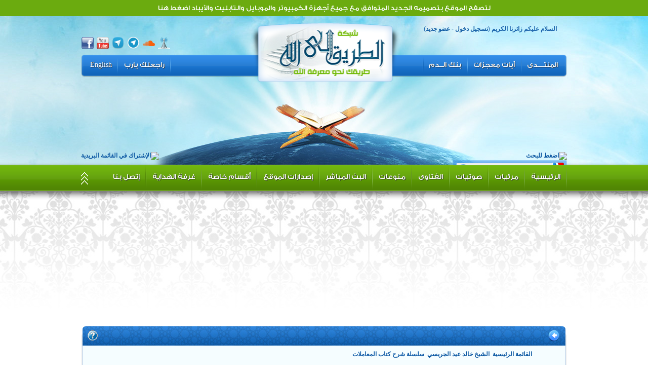

--- FILE ---
content_type: text/html; charset=UTF-8
request_url: http://old.way2allah.com/khotab-series-13938.htm
body_size: 16440
content:
<!DOCTYPE html PUBLIC "-//W3C//DTD XHTML 1.0 Transitional//EN" "https://www.w3.org/TR/xhtml1/DTD/xhtml1-transitional.dtd">	
<html xmlns="https://www.w3.org/1999/xhtml" dir="rtl">
<head>
	<meta http-equiv="Content-Type" content="text/html; charset=utf-8" />
<meta http-equiv="EXPIRES" content="0" />
<meta name="RESOURCE-TYPE" content="DOCUMENT" />
<meta name="DISTRIBUTION" content="GLOBAL" />
<meta name="AUTHOR" content="الطريق إلى الله" />
<meta name="COPYRIGHT" content="Copyright (c) by الطريق إلى الله" />
<meta name="KEYWORDS" content="Khotab , طريقك نحو معرفة الله , الطريق إلى اللهطريقك نحو معرفة الله" />
<meta name="DESCRIPTION" content="Khotab , طريقك نحو معرفة الله , الطريق إلى الله" />
<meta name="ROBOTS" content="INDEX, FOLLOW" />
<meta name="REVISIT-AFTER" content="1 DAYS" />
<meta name="RATING" content="GENERAL" />
<title>سلسلة شرح كتاب المعاملات  - الشيخ خالد عيد الجريسي</title>
<meta name="og:image" content="https://way2allah.com/images/admin/icons/default_share_img.png"/>
<link rel="image_src" href="https://way2allah.com/images/admin/icons/default_share_img.png" />
<link rel="videothumbnail" href="https://way2allah.com/images/admin/icons/default_share_img.png" />
<link rel="shortcut icon" href="css/images/favicon.ico" type="image/x-icon" />
<link rel="alternate" type="application/rss+xml" title="RSS" href="backend.php" />




<link rel="stylesheet" href="css/style.css" type="text/css" />
<link type="text/css" href="css/way.css" rel="stylesheet" />
<link type="text/css" href="css/newstyle.css" rel="stylesheet" />
<link type="text/css" href="css/slider.css" rel="stylesheet" />
<link type="text/css" href="css/validationEngine.css" rel="stylesheet" />
<link type="text/css" href="css/ui-lightness/jquery-ui-1.8.13.custom.css" rel="stylesheet" />

	


<script type="text/javascript" src="js/jquery.js"></script>
<script type="text/javascript" language="javascript" src="js/jquery.carouFredSel.js"></script>
<script type="text/javascript" language="javascript" src="js/validationEngine.js"></script>
<script type="text/javascript" language="javascript" src="js/validationEngine-ar.js"></script>
<script type="text/javascript" language="javascript" src="js/jquery-ui.js"></script>
<script type="text/javascript" language="javascript" src="js/inc.js"></script>
<script type="text/javascript" language="javascript" src="js/audio-player/audio-player.js"></script>
<script type="text/javascript" language="javascript" src="js/ajax.js"></script>
<script type="text/javascript" language="javascript" src="js/bootstrap.min.js"></script>


<script type="text/javascript">  
            AudioPlayer.setup("https://way2allah.com/js/audio-player/player.swf", {  
                width: 290,
				autostart:"yes"  
            });  
</script> 

<script type="text/javascript">
$(document).ready(function() {
	$(".various").fancybox({
		fitToView	: true,
		closeBtn: false,
		closeClick:true,
		width		: '800px',
		height		: '450px',
		scrolling : 'auto',	
	});
<!--Help tools-->
	$(".help").fancybox({
		fitToView	: true,
		closeBtn: false,
		closeClick:true,
		width		: '800px',
		height		: '450px',
		scrolling : 'auto',	
	});	
});
</script>

    
<script type="text/javascript" src="./fancybox/jquery.fancybox.pack.js"></script>
<link rel="stylesheet" type="text/css" href="./fancybox/jquery.fancybox.css" media="screen" />

<script type="text/javascript">
var _gaq = _gaq || [];
_gaq.push(['_setAccount', 'UA-30874612-1']);
_gaq.push(['_trackPageview']);
(function() {
var ga = document.createElement('script'); ga.type = 'text/javascript'; ga.async = true;

ga.src = ('https:' == document.location.protocol ? 'https://' : 'http://') + 'stats.g.doubleclick.net/dc.js';

var s = document.getElementsByTagName('script')[0]; s.parentNode.insertBefore(ga, s);
})();
</script>


<!-- Go to www.addthis.com/dashboard to customize your tools -->
<script type="text/javascript" src="//s7.addthis.com/js/300/addthis_widget.js#pubid=ra-5424f82b09b42f35" async></script> 

<!-- Google Recaptcha -->
<script src='https://www.google.com/recaptcha/api.js'></script>


<!-- Facebook Pixel Code -->
<script>
  !function(f,b,e,v,n,t,s)
  {if(f.fbq)return;n=f.fbq=function(){n.callMethod?
  n.callMethod.apply(n,arguments):n.queue.push(arguments)};
  if(!f._fbq)f._fbq=n;n.push=n;n.loaded=!0;n.version='2.0';
  n.queue=[];t=b.createElement(e);t.async=!0;
  t.src=v;s=b.getElementsByTagName(e)[0];
  s.parentNode.insertBefore(t,s)}(window, document,'script',
  'https://connect.facebook.net/en_US/fbevents.js');
  fbq('init', '183612902190089');
  fbq('track', 'PageView');
</script>
<noscript><img height="1" width="1" style="display:none"
  src="https://www.facebook.com/tr?id=183612902190089&ev=PageView&noscript=1"
/></noscript>
<!-- End Facebook Pixel Code -->


</head>
<body>
<div class="new-site-redirect">
    <a href="https://site.way2allah.com/">
        <div class="container text-center">
            لتصفح الموقع بتصميمه الجديد المتوافق مع جميع أجهزة الكمبيوتر والموبايل والتابليت والآيباد اضغط هنا
        </div>
    </a>
</div>
<!--Start div header Container -->
<div class="HeaderContainer" id="headcol2">

<!--Start div header Objects -->
<div class="HeaderObject">
<!--
<div id="ramadanbanner">
<div id="ramadan_link">
<a href="" target="_blank"></a>
</div>
</div>
-->
<div class="rsss">
<a href="https://way2allah.com/radio.htm"><img width="24" height="24" src="css/images/radio.png" border="0" alt="راديو الطريق إلى الله"/></a>
    <a href="https://soundcloud.com/way2allahcom/"><img width="24" height="24" src="css/images/soundcloud-icon.png" alt="قناة ساوند كلود" border="0" /></a>
    <a href="https://t.me/way2allahcom_bot"><img width="25" height="25" src="css/images/telegram-bot.png" alt="بوت التلجرام" border="0" /></a>
    <a href="https://t.me/way2allahcom"><img width="24" height="24" src="css/images/telegram.png" border="0" alt="قناة موقع الطريق إلى الله الرسمية على التليجرام"/></a>
    <a href="https://www.youtube.com/channel/UC2iUAy5i4kNR2Q9pckZ3pWQ"><img width="24" height="24" src="css/images/youtube-icon.png" alt="قناة اليوتيوب" border="0" /></a>
    <a href="https://www.facebook.com/Way2allahCom"><img width="24" height="24" src="css/images/facebook.png" alt="الصفحة الرسمية للفيسبوك" border="0" /></a>
</div>
<!--Start div header Container Blue Bar & Logo -->
<div class="BlueBarLogo">
<div id="header-login" style="float:right; position:absolute; top:50px; padding-right:20px;">
<b>السلام عليكم زائرنا الكريم </b>(<a href="https://forums.way2allah.com/auth/login-form">تسجيل دخول</a> - <a href="https://forums.way2allah.com/register.php">عضو جديد</a>)
</div>
<div class="CornerBlueBar RightCBB">Way2allah</div>

<div class="CenterBlueBar">

<div class="LinksBlueBar RightLBB">
<ul>
<li><a href="https://forums.way2allah.com/" target="_blank">المنتــــدى</a></li>
<li><a href="https://e3jaz.way2allah.com/" target="_blank">أيات معجزات</a></li>
<li><a href="https://bankeldm.way2allah.com/" target="_blank">بنك الــدم</a></li>
</ul>
</div>

<div class="LinksBlueBar LeftLBB">
<ul>
<li><a href="https://way2allah.com/english/" target="_blank">English</a></li>
<li><a href="https://way2allah.com/yarb" target="_blank">راجعلك يارب</a></li>

</ul>
</div>

<div class="logo"><a href="https://way2allah.com/index.php" style="height:100%; width:100%; display:block;">Way2allah</a></div>

</div>

<div class="CornerBlueBar LeftCBB"> Way2allah</div>
</div><!--End div header Container Blue Bar & Logo -->
<div class="clear"></div>
<div id="new_w2a_search_dialog" title="البحث المتقدم - الطريق الى الله" style="display:none;">
<style type="text/css">

#ramadanbanner {
    font: 115% "GE SS","Tahoma";
    text-align: center;
    color: #FFF !important;
    text-shadow: 1px 1px 1px #303030;
	background-image:url("/images/ramadan_banner.png");
	width:224px;
	height:113px;
	margin-right: 585px;
	margin-top: 76px;
	position: absolute;
}

#ramadan_link{
	width:141px;
	height:67px;
	margin-right: 42px;
	margin-top: 25px;
}

#ramadan_link a{
    color: #FFF !important;
	font-size:16px !important;
}

.ui-dialog .ui-dialog-title{float:right;}.w2a_advanced_search#w2a_search_form td{padding: 5px 10px;}.w2a_kh_titleformError{top: 295.59375px !important;left: 545.625px !important;}.w2a_kh_deptformError{left: 545.625px !important;}</style>
<script type="text/javascript">
var popup_authors_autocomplete_list = {
"1": "أبو إسحاق الحويني","2": "أبو إسلام","3": "أبو الفتوح عقل","4": "أبو بكر الجزائري","5": "أبو بكر الحنبلي","6": "أبو بكر الشاطري","7": "أبو بكر سالم باجنيد","8": "أبو حاتم سعيد القاضي","9": "أبو زيد بن محمد مكي القبي","10": "أبو مالك كمال سالم","11": "أبو يزيد المصري","12": "أبي إسحاق الدمياطي","13": "أبي داود الدمياطي","14": "أبي مصعب بن محمد بن جمعة ","15": "أحمد أبو العينين","16": "أحمد أبو بكر ","17": "أحمد أمين محرم","18": "أحمد إسماعيل","19": "أحمد ابو ضية","20": "أحمد الإمام ","21": "أحمد الجهيني","22": "أحمد الرشيد","23": "أحمد السيد","24": "أحمد السيسي","25": "أحمد الطوخى","26": "أحمد العجمي","27": "أحمد العربى","28": "أحمد العيسوي","29": "أحمد القطان ","30": "أحمد بن عبد الله الباتلي","31": "أحمد بن محمد البريدي","32": "أحمد بن محمد الحواشي","33": "أحمد بو علي ","34": "أحمد جلال","35": "أحمد حطيبه","36": "أحمد داوود","37": "أحمد رمضان","38": "أحمد سالم","39": "أحمد سالم ( ابو فهر السلفي )","40": "أحمد سمير","41": "أحمد سيف الاسلام","42": "أحمد صبرى","43": "أحمد طاهر","44": "أحمد عامر","45": "أحمد عبد الحكيم","46": "أحمد عبد الرحمن ","47": "أحمد عبد الرحمن النقيب","48": "أحمد عبد السلام ","49": "أحمد عبد العزيز","50": "أحمد عبد المنعم","51": "أحمد عيسى المعصراوي","52": "أحمد فاروق ","53": "أحمد فريد","54": "أحمد محمد حسان","55": "أحمد محمد عبد السلام","56": "أحمد منصور أل سبالك","57": "أحمد نصر","58": "أحمد هليل","59": "أحمد ياسين ","60": "أسامة أبو هاشم","61": "أسامة الرتوعي","62": "أسامة العوضي","63": "أسامة بن عبد الله خياط","64": "أسامة زيدان","65": "أسامة سليمان","66": "أسامة سمير الجمل","67": "أسامة عبد العزيز رفاعى","68": "أسامة عبد العظيم حمزة","69": "أشرف الدقاق","70": "أشرف الفيل","71": "أشرف عامر","72": "أغســـــل قلــــبك 2","73": "أغســــل قلــــــبك1","74": "أمجد سمير","75": "أمير خضر","76": "أمين الأنصاري","77": "أمين عباس ( أبو أنس )","78": "أنس بن سعيد بن مسفر","79": "أيمن الحمدان","80": "أيمن خليل","81": "أيمن سامي ","82": "أيمن سويد","83": "أيمن صفوت سالم","84": "أيمن صيدح","85": "أيمن عبد الرحيم","86": "أيمن عبد الله ","87": "إبراهيم أبو طالب","88": "إبراهيم الحماحمي","89": "إبراهيم الدويش","90": "إبراهيم الزبيدي","91": "إبراهيم السكران","92": "إبراهيم الشربيني","93": "إبراهيم الطحان","94": "إبراهيم بن عبد الله الغيث","95": "إبراهيم بن علي الزيات","96": "إبراهيم بو بشيت","97": "إبراهيم زيدان","98": "إبراهيم شاهين","99": "إبراهيم محجب","100": "إسماعيل آل دراز","101": "إسماعيل الدسوقي فرج خليفة","102": "إسماعيل حميدي","103": "إيهاب الشريف","104": "إيهاب عدلي","105": "ابراهيم خليل ابو زهرة","106": "ابو زيد بن محمد مكى","107": "احمد بن عبد الرحمن القاضي ","108": "احمد منصور","109": "الاحمدى ابو النور","110": "الاكاديمية الإسلامية المفتوحة","111": "التجميعات الخاصة","112": "السيد سالم","113": "الشحات العزازى","114": "الشحات نبيه ","115": "الغرفة الدعوية","116": "القصبي زلط","117": "المرسي شولح","118": "المنوعات","119": "امير الحداد","120": "باسل محمد مؤنس","121": "بدر المشاري","122": "بدر بن ناصر البدر","123": "بدران العياري","124": "بدير محمد بدير","125": "بكر النوتى ( رحمه الله )","126": "تامر الغزاوي ","127": "تجربة","128": "تركي الغامدي","129": "توفيق الصائغ","130": "جابر عبد الحميد ","131": "جاسم العيناتي","132": "جلال الخطيب","133": "جماز بن عبدالرحمن الجماز","134": "جمال القرش","135": "جمال المراكبي","136": "جمال صابر ","137": "جمال عبد الرحمن","138": "جمال عبد الهادى ","139": "جمال فوزى","140": "حاتم الشريف","141": "حازم شومان","142": "حازم صلاح أبو إسماعيل","143": "حامد أحمد الطاهر","144": "حامد بن أكرم البخاري","145": "حامد عبدالحميد","146": "حاي بن سالم الحاي","147": "حسام الغزالي","148": "حسام صلاح الصمتي","149": "حسام عقل","150": "حسام فوزي جبر","151": "حسن ابو الاشبال","152": "حسن ابو العزم","153": "حسن الحسينى ","154": "حسن الزبادي","155": "حسن بن سعيد السكندري ","156": "حسن بن صالح الحميد","157": "حسن بن عبد الحميد بخاري","158": "حسن بن محمد الحفظي","159": "حسن زهرة","160": "حسن طبل","161": "حسن عبد الدايم","162": "حسن محمد شباله ","163": "حسني حمدان","164": "حسين بن عبد العزيز آل الشيخ ","165": "حماده غازي ","166": "حمد بن عبد الله الحمد","167": "حمد بن عبد المحسن التويجري","168": "حمزة الخالدى","169": "حمزة الزبيدى","170": "حمود بن منديل آل وثيلة","171": "خالد الجبير ","172": "خالد الحداد","173": "خالد الحمودي","174": "خالد الخليوى","175": "خالد الراشد","176": "خالد السبيعي ","177": "خالد السعدي","178": "خالد الشايع","179": "خالد الشيخ","180": "خالد الغامدي","181": "خالد القزاز جاسم","182": "خالد المصلح ","183": "خالد الوصابي","184": "خالد بن إبراهيم الرومي","185": "خالد بن إبراهيم الصقعبي","186": "خالد بن إبراهيم النملة","187": "خالد بن سلطان الشريف","188": "خالد بن عبد الرحمن البكر","189": "خالد بن عبد الله بن علي المزيني","190": "خالد بن عثمان السبت","191": "خالد بن علي المشيقح","192": "خالد خليف ","193": "خالد سلطان السلطان","194": "خالد شجاع","195": "خالد صقر","196": "خالد عبد الصادق","197": "خالد عبد العليم","198": "خالد عبد الكافي ","199": "خالد عبد الله","200": "خالد عبد المنعم الرفاعى","201": "خالد عيد الجريسي","202": "خالد فوزى","203": "خالد منصور","204": "خيري أحمد وِربِي","205": "داود العسعوسي","206": "رائد الحزيمي","207": "رائد حليحل ","208": "راشد الزهراني","209": "راشد العليمي","210": "راشد بن نبيل الدوسري","211": "راغب السرجانى","212": "رضا أبوالفتوح","213": "رضا السيد أبو الفضل","214": "رضا العزازي","215": "زغلول النجار","216": "زكى ابو سريع","217": "زيد الشريف","218": "سامح قنديل","219": "سامى السرساوى","220": "سامى العربى","221": "سامي البوهي","222": "سامي المغلوث ","223": "سامي بن محمد الصقير","224": "سامي زمزمي","225": "سامي عامري","226": "سعد البريك","227": "سعد بن تركي الخثلان","228": "سعد بن سعيد الحجري","229": "سعد بن عبد الله الحميد","230": "سعد بن عتيق العتيق ","231": "سعد بن غليفص القحطاني","232": "سعد بن مصطفى كامل","233": "سعد بن ناصر الشثري","234": "سعد بن ناصر الغنام","235": "سعد عرفات","236": "سعود الشريم","237": "سعيد أبو العلا حمزة","238": "سعيد الزياني","239": "سعيد الشربينى","240": "سعيد الكملي","241": "سعيد بن عبد الله حماد","242": "سعيد بن علي وهف القحطاني","243": "سعيد بن مسفر القحطاني","244": "سعيد حماد ","245": "سعيد رمضان","246": "سعيد شعلان","247": "سعيد عبد العظيم","248": "سعيد عبد الكريم","249": "سعيد محمود","250": "سفر الحوالي","251": "سلامه عبدالقوي","252": "سلطان العميري","253": "سلطان بن بدير العتيبى","254": "سلطان بن عثمان البصيري","255": "سلطان عبد الله العمري","256": "سلمان العودة","257": "سليمان الجبيلان","258": "سليمان الرحيلي","259": "سليمان بن صالح الغصن","260": "سليمان بن عبد الله الماجد ","261": "سليمان بن عبدالعزيز العيوني ","262": "سليمان بن عجلان العجلان","263": "سليمان بن قاسم بن محمد العيد","264": "سليمان بن ناصر العلوان","265": "سليمان عبده","266": "سمير السكندري","267": "سمير تقي الدين","268": "سمير مصطفى","269": "سهل بن رفاع العتيبى","270": "سيد ابو زيد","271": "سيد البشبيشى","272": "سيد العربي بن كمال","273": "سيد العفاني","274": "سيد بيومي","275": "سيد رجب","276": "سيد صلاح","277": "سيد عبد الجواد","278": "سيد مصباح","279": "شادي أبو يوسف","280": "شريف الهواري ","281": "شريف طه يونس","282": "شريف على","283": "شعبان العتبانى","284": "شعبان درويش","285": "شعبان محمود عبدالله","286": "شهاب الدين ابو زهو ","287": "شهاب الدين ياسين","288": "شوقي عبد الصادق","289": "صابر دياب","290": "صالح آل طالب","291": "صالح الشواف ","292": "صالح بن حميد ","293": "صالح بن عبد الرحمن الخضيري","294": "صالح بن عبد العزيز آل الشيخ","295": "صالح بن عبد العزيز التويجري","296": "صالح بن عبدالله العصيمي","297": "صالح بن عواد المغامسى","298": "صالح بن فوزان الفوازان ","299": "صالح بن محمد الحمودي ","300": "صالح بن محمد اللحيدان ","301": "صفوت محمود سالم","302": "صلاح الصاوي ","303": "صلاح بن محمد البدير","304": "صلاح سلطان","305": "صلاح عبد المعبود","306": "صلاح عبد الموجود","307": "صلاح على الزيات","308": "صلاح هارون","309": "ضياء بدور ( أبوالحارث )","310": "طارق السعيد - رحمه الله -","311": "طارق الفارس","312": "طارق المحيلبي","313": "طارق بن عبد الرحمن الحواس","314": "طارق سعد","315": "طارق عبد الحكيم ","316": "طارق عبد الرحمن","317": "طارق علي الحبيب","318": "طارق عوض الله","319": "طلال الدوسرى","320": "طلال بن محمد أبو النور","321": "طلعت عفيفى","322": "طه الدليمي","323": "طه بن عابدين","324": "طه حسين يعقوب","325": "عائض القرنى","326": "عابد بن محمد السفياني","327": "عادل العزازي","328": "عادل الكلباني","329": "عادل المطيرات","330": "عادل شوشه","331": "عادل مقبل","332": "عارف أنور","333": "عاصم الحكيم","334": "عاطف شاهين","335": "عامر بهجت","336": "عبد الباري بن عواض الثبيتي","337": "عبد الباسط هاشم ","338": "عبد البديع ابو هاشم","339": "عبد الحكيم العجلان","340": "عبد الحليم محمود","341": "عبد الحميد الهنداوي","342": "عبد الحميد كشك","343": "عبد الحي يوسف عبد الرحيم","344": "عبد الرؤوف يوسف علاونة","345": "عبد الرازق بن عبد المحسن البدر","346": "عبد الرحمن السبهان","347": "عبد الرحمن السديس","348": "عبد الرحمن السميط","349": "عبد الرحمن الشهرى ","350": "عبد الرحمن الصاوى","351": "عبد الرحمن بن صالح الدهش","352": "عبد الرحمن بن صالح المحمود ","353": "عبد الرحمن بن عايد العايد ","354": "عبد الرحمن بن معلا اللويحق","355": "عبد الرحمن بن ناصر البراك","356": "عبد الرحمن دمشقية","357": "عبد الرحمن عبد الخالق ","358": "عبد الرحمن فوده","359": "عبد الرحمن منصور","360": "عبد الرحيم بن صامل السلمي","361": "عبد الرشيد الصوفي","362": "عبد الستير فتح الله","363": "عبد السلام بن محمد الشويعر","364": "عبد العزيز أحمد الحميدي","365": "عبد العزيز الحكمي","366": "عبد العزيز السدحان","367": "عبد العزيز السناني","368": "عبد العزيز السويدان ","369": "عبد العزيز العويد","370": "عبد العزيز القحطاني","371": "عبد العزيز بن باز - رحمه الله","372": "عبد العزيز بن حميد الجهني","373": "عبد العزيز بن داود الفايز","374": "عبد العزيز بن عبد الله آل الشيخ","375": "عبد العزيز بن عبدالله الأحمد ","376": "عبد العزيز بن فوزان الفوزان","377": "عبد العزيز بن محمد آل عبد اللطيف","378": "عبد العزيز بن مرزوق الطريفي","379": "عبد العزيز سويلم","380": "عبد العزيز عيسى","381": "عبد العظيم بدوي","382": "عبد الكريم الخضير","383": "عبد الكريم بكار","384": "عبد اللطيف بن هاجس الغامدي","385": "عبد اللطيف بن يوسف المقرن","386": "عبد الله أبو قيان","387": "عبد الله الجاموس","388": "عبد الله الزامل","389": "عبد الله السويلم","390": "عبد الله الشمري","391": "عبد الله العجيرى","392": "عبد الله المصلح","393": "عبد الله المطرود","394": "عبد الله المنيع","395": "عبد الله بدر","396": "عبد الله بركات ","397": "عبد الله بن بيه","398": "عبد الله بن جراد الغامدي","399": "عبد الله بن حمد الجلالي","400": "عبد الله بن حمد السكاكر","401": "عبد الله بن سالم البطاطي","402": "عبد الله بن صالح منكابو","403": "عبد الله بن عبد الرحمن بن محمد الشثري","404": "عبد الله بن عبد العزيز","405": "عبد الله بن عبد المحسن التركي","406": "عبد الله بن علي الركبان ","407": "عبد الله بن محمد الأمين الشنقيطي","408": "عبد الله بن محمد الطيار","409": "عبد الله بن محمد العسكر","410": "عبد الله بن محمد الغنيمان","411": "عبد الله بن محمد المطلق","412": "عبد الله بن مرزوق القرشي","413": "عبد الله بن منصورالغفيلي","414": "عبد الله بن موسى العمار","415": "عبد الله بن ناصر السلمي","416": "عبد الله بن وكيل الشيخ","417": "عبد الله درويش","418": "عبد الله راجي","419": "عبد الله شاكر","420": "عبد الله صالح العبيد","421": "عبد الله عبد الحميد","422": "عبد الله عبد الرحمن الجبرين","423": "عبد الله على بصفر","424": "عبد الله عمر الدميجى","425": "عبد الله كامل","426": "عبد المجيد الزنداني ","427": "عبد المحسن الأحمد","428": "عبد المحسن القاسم","429": "عبد المحسن المطيري ","430": "عبد المحسن بن عبد الله الزامل","431": "عبد المعبود حسن","432": "عبد المنعم إبراهيم عامر","433": "عبد المنعم الشحات","434": "عبد المنعم عبد المبدىء","435": "عبد المنعم مطاوع","436": "عبد الواحد بن رجا المغربي","437": "عبد الوهاب الداودي","438": "عبد الوهاب الطريرى","439": "عبدالخالق محمد عبدالخالق","440": "عبدالله السهلي","441": "عبدالله بن عبدالعزيز بن عقيل العقيل ","442": "عبدالله محمد عيسى مسملي","443": "عبده الأقرع","444": "عبده الهتيمى ( رحمه الله )","445": "عثمان الخميس","446": "عدنان بن عبد العزيز الخطيري","447": "عدنان عبد القادر","448": "عدنان عرعور","449": "عزيز بن فرحان العنزي ","450": "عصام بن صالح العويد","451": "عصام بن عبد العزيز العويد","452": "عصام جاد","453": "عصام يوسف","454": "علاء سعيد","455": "علاء عامر","456": "على الحلبى ","457": "على السالوس","458": "على بن سليمان ","459": "على حشيش","460": "على عبد الجيد","461": "على عبد الشكور","462": "على لقم","463": "على ملا","464": "علي آل ياسين","465": "علي الصلابي","466": "علي المالكي","467": "علي باقيس","468": "علي بن عبد الرحمن الحذيفي","469": "علي بن عبد العزيز الشبل","470": "علي بن عبد الله الصياح","471": "علي بن محمد الشبيلي","472": "علي بن محمد مقبول الأهدل","473": "علي بن موسي الزهراني","474": "علي بن نفيع العلياني","475": "علي حاتم ","476": "علي زيادة","477": "علي سعود الكليب","478": "علي سلطان","479": "علي قاسم","480": "علي قطامش","481": "علي نصر","482": "علي ونيس ","483": "عماد المهدي","484": "عماد رفعت","485": "عماد عيسى","486": "عمر بن أمين الخالدي ","487": "عمر بن سعود العيد","488": "عمر بن عبد الله المقبل","489": "عمر بن عبدالعزيز القرشي","490": "عمر بن عبدالكافي","491": "عمرو أحمد","492": "عمرو الشرقاوي","493": "عمرو شومان","494": "عمرو صالح","495": "عوض بن محمد القرني","496": "عياض السلمي","497": "عيد رجب","498": "عيسى محمد المسملى","499": "غازي الشمري","500": "غازي بن مرشد العتيبي","501": "غريب رمضان","502": "فؤاد مرداد","503": "فاضل السامرائي","504": "فالح بن محمد الصغير","505": "فتحي عماد الشبراوي","506": "فخر الدين الزبير علي","507": "فريد الأنصاري","508": "فريد بن عبد العزيز الزامل","509": "فهد الجنفاوي","510": "فهد الكندري","511": "فهد بن صالح العجلان ","512": "فوزي السعيد","513": "فيصل الجاسم","514": "فيصل الهاشمي","515": "فيصل غزاوي","516": "قشمير محمد القرنى","517": "كريم حلمي","518": "مؤمن البدوي اسماعيل","519": "ماجد البدراوى","520": "ماجد الحارثى","521": "ماجد ايوب","522": "مازن السرساوي","523": "مازن بن عبد الكريم الفريح","524": "ماهر المصري","525": "ماهر منصور","526": "متولى عبد المجيد","527": "متولى محمد","528": "متولي البراجيلي ","529": "مجاهد أبو المجد","530": "مجدي عرفات","531": "محمد أحمد بافضل","532": "محمد إسماعيل المقدم","533": "محمد ابو الحسن","534": "محمد البتانوني","535": "محمد الحسانين","536": "محمد الحسن ولد الددو الشنقيطي","537": "محمد الحمود النجدي ","538": "محمد الدسوقي أمين كحيلة","539": "محمد الربيعة","540": "محمد السبيهين","541": "محمد السحابي","542": "محمد الشربينى","543": "محمد الشيخ","544": "محمد الصاوي","545": "محمد الصياد","546": "محمد العبدة","547": "محمد العدوى","548": "محمد العريفي","549": "محمد الغليظ","550": "محمد القاضي","551": "محمد الكردى","552": "محمد الكوس","553": "محمد المختار محمد المهدي","554": "محمد المسعود","555": "محمد النشار","556": "محمد النشيلي","557": "محمد النوساني","558": "محمد بدير زينة","559": "محمد بسيوني","560": "محمد بقنه الشهراني","561": "محمد بلال","562": "محمد بن إبراهيم الحمد","563": "محمد بن إبراهيم السعيدي","564": "محمد بن احمد الفراج","565": "محمد بن احمد باجابر","566": "محمد بن احمد هزاع","567": "محمد بن حسن الدريعي ","568": "محمد بن سرار اليامي","569": "محمد بن سليمان المهنا","570": "محمد بن صالح العثيمين رحمه الله","571": "محمد بن عبد العزيز الخضيري ","572": "محمد بن عبد العزيز الشمالي","573": "محمد بن عبد الله الدويش","574": "محمد بن عبد الله الهبدان","575": "محمد بن عبد الوهاب العقيل","576": "محمد بن على الشنقيطي","577": "محمد بن على الصاهل","578": "محمد بن محمد المختار الشنقيطي","579": "محمد بن مرزا عالم","580": "محمد بن نسيلة","581": "محمد جلال","582": "محمد جودة","583": "محمد حسان","584": "محمد حسن","585": "محمد حسن عبدالغفار","586": "محمد حسين الجيزانى","587": "محمد حسين يعقوب","588": "محمد خيري","589": "محمد راتب النابلسي","590": "محمد ربيع عباس","591": "محمد رزق ساطور","592": "محمد رضا إسلام","593": "محمد رفعت ( أبو يحيى )","594": "محمد رفيق الحسيني","595": "محمد رياض","596": "محمد زكريا النشار","597": "محمد سالم الخضر","598": "محمد سرور النجار","599": "محمد سعد الشرقاوي","600": "محمد سنجاب","601": "محمد شعبان","602": "محمد صافي المستغانمي","603": "محمد صالح المنجد","604": "محمد صفوت نور الدين ","605": "محمد صقر","606": "محمد صلاح ","607": "محمد ضاوي العصيمي","608": "محمد طه الغنام","609": "محمد عبد السلام","610": "محمد عبد المعطى","611": "محمد عبد المقصود","612": "محمد عبد الملك  الزغبي","613": "محمد عبد الهادي ","614": "محمد عبد الواحد","615": "محمد عبدالعزيز نصيف","616": "محمد عبدالله الوهيبي","617": "محمد عصام القضاة","618": "محمد عطية","619": "محمد علي العجمي","620": "محمد علي يوسف","621": "محمد عمارة","622": "محمد عيد عباسي","623": "محمد فرحات","624": "محمد كريم","625": "محمد لبيب","626": "محمد متولي الشعراوي","627": "محمد محروس","628": "محمد محمد أبو موسى","629": "محمد محمود آل خضير","630": "محمد مرسي","631": "محمد مصطفى","632": "محمد مصطفى أبو بسطام ","633": "محمد منصور الشعراوي","634": "محمد منير ","635": "محمد موسى الشريف","636": "محمد ناصر الألباني","637": "محمد يسري","638": "محمود أحمد مداد","639": "محمود الحفناوي ","640": "محمود العليدي","641": "محمود المصري","642": "محمود بن محمد الكبش","643": "محمود شعبان","644": "محمود عبد الحميد ","645": "محمود عبد الرازق الرضواني","646": "محمود عبد الملك الزغبي","647": "محمود متولي ( أبوحبيبه )","648": "محمود مرعي","649": "محمود مكي","650": "محمود نصر","651": "محمود هاشم","652": "مروان شاهين","653": "مريد بن يوسف الكلاب","654": "مساعد الطيار","655": "مسرج منيع الروقي","656": "مسعد أنور","657": "مسعود بن بشير المحمدي","658": "مسلم سعيد","659": "مشارى الشثرى","660": "مشاري الخراز","661": "مشاري راشد العفاسي","662": "مشعل العتيبي","663": "مشعل بن عبد العزيز الفلاحي","664": "مصطفى إسماعيل السليماني ( أبو الحسن )","665": "مصطفى ابو سيف","666": "مصطفى البصراتي","667": "مصطفى العدوي","668": "مصطفى اللاهونى","669": "مصطفى دياب","670": "مصطفى سلامة","671": "مصطفى محمد مصطفى","672": "مصطفى مراد ","673": "مصعب صلاح","674": "معاذ صفوت سالم","675": "معاذ عليان","676": "معاوية هيكل","677": "مفرح بن حسن الجابرى","678": "مفيد فتحي","679": "مقدام الحضرى ( رحمه الله )","680": "ممدوح جابر","681": "ممدوح علي الحربي","682": "منصور السالمي","683": "منصور بن عبد الرحمن الغامدي","684": "منقذ السقار","685": "موسى الزهراني","686": "موفق بن كدسه الغامدي","687": "نادر بكار","688": "ناصر الحربي","689": "ناصر الغيطاني","690": "ناصر القطامي","691": "ناصر بن حمدان الجهني","692": "ناصر بن عبدالكريم العقل ","693": "ناصر بن محمد الأحمد ","694": "ناصر بن محمد الماجد","695": "ناصر بن مسفر الزهراني ","696": "ناصر بن يحيى الحنيني","697": "ناصر سليمان العمر","698": "ناظم بن محمد المسباح","699": "نبيل العوضي","700": "نبيل صلاح","701": "نبيل قيراط ","702": "نشأت أحمد","703": "نصر فريد واصل","704": "نواف الحارثى","705": "نواف السالم","706": "هاني الحاج","707": "هاني بن عبد الله الجبير","708": "هاني حلمي عبد الحميد","709": "هتلان الهتلان","710": "هشام البيلي","711": "هشام التابعي","712": "وجدان العلى","713": "وجدي غنيم","714": "وحيد عبدالسلام بالي","715": "وسام عبد الله","716": "وسيم يوسف","717": "وضاح بن هادي سلطان","718": "وليد العلى","719": "وليد بن عثمان الرشودي","720": "ياسر  نصر","721": "ياسر الدوسري","722": "ياسر برهامي","723": "ياسر بن سلمان الشاهد","724": "ياسر عبد التواب ","725": "يحيى الزواوى","726": "يحيى اليحيى","727": "يحيى رجب","728": "يحيي بن زكريا بخاري","729": "يسري هاني","730": "يوسف استس","731": "يوسف بن عبد الله الشبيلي","732": "يوسف بن عبد الله بن أحمد الأحمد","733": "يوسف بن محمد الغفيص","734": "يوسف بن محمد المهوس","735": ""}
var popup_channels_autocomplete_list = {
"1": "cbc","2": "أزهري","3": "أعمال","4": "أمجاد","5": "أهل القرآن ","6": "أوطان","7": "أيات","8": "إقرأ","9": "ابن عثيمين","10": "ابو ظبي الاولى ","11": "الأمة","12": "الاحواز","13": "الاسرة","14": "الاولى المصرية","15": "البحرين","16": "الجزيرة مباشر مصر ","17": "الحافظ","18": "الحكمة","19": "الحياة 2","20": "الخليجية","21": "الراية","22": "الرحمة","23": "الرسالة","24": "السعودية الاولى","25": "السلام ","26": "السلام عليك","27": "الشارقة","28": "الشباب","29": "الصحة والجمال","30": "الظفرة","31": "العفاسي 1","32": "الفجر","33": "القصيم","34": "الكويت","35": "المجد الاطفال ","36": "المجد الطبيعية","37": "المجد العامة","38": "المجد العلمية","39": "المجد الوثائقية","40": "المحبة","41": "المحور","42": "المعالي","43": "الناس","44": "الندى","45": "النهار","46": "الوطن","47": "بداية","48": "بسمة","49": "تغاريد","50": "حياتنا","51": "خير","52": "دبي","53": "درة ","54": "دريم 2","55": "دليل","56": "روائع ","57": "زاد","58": "سمسم","59": "شامنا","60": "صفا","61": "طيور الجنة ","62": "فور شباب","63": "قطر","64": "قناة القدس","65": "قناة الواقع","66": "مكة","67": "مودة","68": "نور الحكمة","69": "نور دبي","70": "وصال","71": ""}
</script>
<form name="w2a_search_form" id="w2a_search_form" method="post" onsubmit="return check_availability(this)" action="https://way2allah.com/search.htm" class="w2a_advanced_search " >
  <table width="100%" cellpadding="20" cellspacing="20">
    <tr>
      <td><label for="w2a_kh_title">اسم السلسلة أو المادة : </label></td>
      <td><input type="text" name="kh_title" onblur="valid_title(this)" value="" id="w2a_kh_title" class="" placeholder="مطلوب ولا يقل عن 4 أحرف" tabindex="2" /><span id="w2a_kh_title_msg" class="way_msg"></span></td>
    </tr>
    <tr>
      <td><label for="w2a_kh_dept">القسم : </label></td>
      <td><select name="kh_dept" id="w2a_kh_dept" class="" onblur="valid_dept(this)">
          <option value="">إختر</option>
          <option value="video" >المرئيات</option><option value="audio" >الصوتيات</option><option value="anasheed" >الأناشيد</option><option value="sections" >المقاطع المؤثرة</option><option value="cartoon" >الكارتون</option><option value="documentary" >الوثائقيات</option><option value="video_sections" >مقاطع المرئية</option><option value="gallery" >التصميمات الدعوبة</option><option value="cds" >الإسطوانات الدعوية</option><option value="dumped_files" >المواد المفرغة</option><option value="fatawa" >الفتاوى المرئية</option>        </select>
        <span id="w2a_kh_dept_msg" class="way_msg"></span></td>
    </tr>
    <tr>
      <td><label for="w2a_kh_author_name">اسم المحاضر / الشيخ : </label></td>
      <td><input type="text" name="kh_author_name" id="w2a_kh_author_name" />
        <!--<select name="kh_author_name" id="kh_author_name" ><option value="0">إختر</option>$all_authors</select>--></td>
    </tr>
    <tr>
      <td><label for="w2a_kh_channel">القناة او المكان : </label></td>
      <td><input type="text" name="kh_channel" id="w2a_kh_channel" />
        <!--<select name="kh_channel" id="kh_channel"><option value="0">إختر</option>$all_channels</select>--></td>
    </tr>
    <tr>
      <td>تاريخ الإضافة : </td>
      <td><label for="w2a_kh_from">من</label>
        <input type="text" name="kh_from" value="" class="datepikerinput mini-input" id="w2a_kh_from" />
        &nbsp;&nbsp;&nbsp;
        <label for="w2a_kh_to">إلى</label>
        <input type="text" name="kh_to"  value=""  class="datepikerinput mini-input" id="w2a_kh_to" /></td>
    </tr>
    <tr>
      <td></td>
      <td><input type="submit" name="kh_search" id="w2a_kh_search" value="بــحــث" style="width:80px; height:30px;"/>
        <noscript>
        عفوا .. لا يمكنك البحث قبل تفعيل الجافا سكريبت و الكوكيز فى المتصفح
        </noscript></td>
    </tr>
  </table>
</form>
	<link href="../../js/w2a/styles.css"rel="stylesheet" />
    <script type="text/javascript" src="../../js/w2a/jquery.mockjax.js"></script>
    <script type="text/javascript" src="../../js/w2a/jquery.autocomplete.js"></script>
    <script type="text/javascript" src="../../js/w2a/demo.js"></script>
</div>
<div id="search" class="search colsear">
<a id="w2a_new_search"><img src="images/search.png" alt="اضغط للبحث" border="0" height="25" width="130" /></a>
<div class="fsrch">
<form action="https://www.google.com/cse">

<div class="dbs">
<input type="submit" name="sa" value=" " class="btnsearch" />
</div>

<div class="consrch">
<input type="text" name="q" class="txtsrch" />
</div>

    <input type="hidden" name="cx" value="006971377730599200646:sizb_fuob1i" />
    <input type="hidden" name="ie" value="utf-8" />
</form>

<script type="text/javascript" src="https://www.google.com/jsapi"></script>

<script type="text/javascript" src="https://www.google.com/coop/cse/t13n?form=cse-search-box&amp;t13n_langs=ar"></script>

<script type="text/javascript" src="https://www.google.com/coop/cse/brand?form=cse-search-box&amp;lang=ar"></script>


</div>
</div>





<!--<div class="nomaty">
<div class="tnomaty"></div>
<div class="cnomaty">
<ul id="ticker2vvss2">
    </ul>
</div>
</div>-->

<div id="newsle_" class="newsle colsear">
<a href="https://newsletter.way2allah.com/?p=subscribe&amp;id=1" id="imgnews"><img src="images/mail.png" border="0" height="25" width="130" alt="الإشتراك في القائمة البريدية"/></a>

<!--<div class="fmail">
<form action='https://www.google.com/custom' method='get' rel="nofollow">
<div style="float:left; width:170px; direction:ltr; margin-left:16px;">
<input type="text" name="q" class="txtsrch" />
</div>
<div class="dbm">
<input type="submit" name="sa" value=" " class="btnsearch" />
</div>
</form>
</div>-->
</div>


</div><!--End div header Objects -->
</div><!--End div header Container -->

<!--Start div Green menu  -->
<div class="GreenMenu new_w2a_menu">
<div class="Menu">
<div id="headcol" class="acol"></div>
<ul class="GreenLink">
<li class="level1"><a href="index.php" class="alevel1">الرئيسية</a></li>

<li id="link1" class="level1">
<div id="links1" class="Sub_Green_Menu"><ul>
<li><a href="categories.htm">حسب التصنيف الموضوعي</a></li>
<li><a href="khotab-video.htm">حسب أسماء الشيوخ</a></li>
<li><a href="channels.htm">حسب القنوات</a></li>
<li><a href="khotab-video-today.htm">حسب تاريخ الإضافة</a></li>

</ul></div>
<a class="alevel1" id="alink1">مرئيات</a>
</li>

<li id="link2" class="level1">
<div id="links2" class="Sub_Green_Menu"><ul>
<li><a href="khotab-audio.htm">دروس ومحاضرات</a></li>
<li><a href="recite.htm">تلاوات قرآنية</a></li>
</ul></div>
<a class="alevel1" id="alink2">صوتيات</a>
</li>

<li class="level1">
<div class="Sub_Green_Menu"><ul>
<li><a href="fatawa.htm">حسب التصنيف الموضوعي</a></li>
<li><a href="fatawa-by-authers.htm">حسب أسماء الشيوخ</a></li>
<li><a href="fatawa-channels.htm">حسب القنوات المرئية</a></li>
<li><a href="fatwa-today.htm">حسب تاريخ الإضافة</a></li>
</ul></div>
<a href="fatawa-by-authers.htm" class="alevel1">الفتاوى</a>
</li>

<li id="link3" class="level1">
<div id="links3" class="Sub_Green_Menu"><ul>
<li><a href="var-group-98.htm">أناشيد اسلامية</a></li>
<li><a href="var-group-16.htm">مقاطع مؤثرة</a></li>
<li><a href="var-group-57.htm">كرتون أطفال</a></li>
<li><a href="var-group-12.htm">أفلام وثائقية</a></li>
<li><a href="mobiles.htm">الجوال الإسلامي</a></li>
</ul></div>
<a class="alevel1" id="alink3">منوعات</a>
</li>

<li id="link4" class="level1">
<div id="links4" class="Sub_Green_Menu"><ul>
<li><a href="live-stream.htm">بث الفضائيات</a></li>
<li><a href="radio.htm">راديو الطريق إلى الله</a></li>
</ul></div>
<a class="alevel1" id="alink4">البث المباشر</a>
</li>

<li id="link5" class="level1">
<div id="links5" class="Sub_Green_Menu"><ul>
<li><a href="var-group-158.htm">مقاطع مرئية</a></li>
<li><a href="cds-main.htm">إسطوانات دعوية</a></li>
<li><a href="newgallery.htm">تصميمات دعوية</a></li>
<li><a href="authors-dump-files.htm">المواد المفرغة</a></li>
</ul></div>
<a class="alevel1" id="alink5">إصدارات الموقع</a>
</li>

<li id="link6" class="level1">
<div id="links6" class="Sub_Green_Menu">
<ul>
<li><a href="https://way2allah.com/eye/">حملة عينك أمانة</a></li>
<li><a href="modules.php?name=noor">طريقة نور البيان</a></li>
<li><a href="khotab-series-638.htm">على فين ياشباب</a></li>
<li><a href="khotab-series-867.htm">أنا لازم اتغير</a></li>
<li><a href="khotab-group-6.htm">الطريق الى الله</a></li>
<li><a href="khotab-series-510.htm">ابدأ من جديد</a></li>
<li><a href="khotab-series-893.htm">لكِ .. يا أختاه</a></li>
<li><a href="khotab-series-568.htm">الشباب والزواج</a></li>
<li><a href="khotab-series-105.htm">الطريق الى القرآن</a></li>
<!--<li><a href="modules.php?name=heartcharge">إشحن قلبك</a></li>
<li><a href="modules.php?name=tadbor">التدبر في خلق الله</a></li>-->
<li><a href="khotab-video-95.htm">الأكاديمية الإسلامية</a></li>
<li><a href="category-397.htm">الأكاديمية الإسلامية 1433-2012</a></li>
<!--<li><a href="modules.php?name=SelfTest">محاسبة النفس</a></li>-->
<li><a href="modules.php?name=alQuran">خدمات قرآنية</a></li>
</ul></div>
<a class="alevel1" id="alink6">أقسام خاصة</a>
</li>

<li class="level1"><a href="https://way2allah.com/chat_room.htm" class="alevel1">غرفة الهداية</a></li>


<li id="link7" class="level1">
<div id="links7" class="Sub_Green_Menu"><ul>
<li><a href="https://way2allah.com/landing_page.htm">من نحن</a></li>
<li><a href="feedback.htm">راسلنا</a></li>
<li><a href="share.htm">إنشر الموقع</a></li>
</ul></div>
<a class="alevel1" id="alink7">إتصل بنا</a>
</li>

</ul>

</div>
</div>
<!--End div Green menu  -->


<!--Start div Content Container  -->
<div class="ContentContainer_bg">
<div class="ContentContainer_bg_footer">
<div class="ContentContainer">





<iframe width="423" height="238" src="https://www.youtube.com/embed/ezcR7kL-1SY?rel=0&amp;showinfo=0" frameborder="0" allow="autoplay; encrypted-media" allowfullscreen></iframe>
<br>
<br>

<div>
  <div class="HeaderBlockR">
    <div class="HeaderBlockL">
      <div class="HeaderBlockC">
        <h1></h1>
        <a class="help" href="help-18.htm" data-fancybox-type="iframe">شرح</a>
      </div>
    </div>
  </div>
  <div class="MiddleBlockR">
    <div class="MiddleBlockL">
      <div class="MiddleBlockC">
        <table border="0" width="100%">
          <tr>
            <td rowspan="2" width="5%" valign="top" ><img src="images/7.png" alt=""/></td>
            <td width="95%">
            <img src="images/arrowbullet.png" alt=""/>&nbsp;<a href="khotab-video.htm" >القائمة الرئيسية</a>&nbsp;<img src="images/arrowbullet.png" alt=""/>&nbsp;<a href="khotab-video-699.htm">الشيخ خالد عيد الجريسي</a>&nbsp;<img src="images/arrowbullet.png" alt="" />&nbsp;<b>سلسلة شرح كتاب المعاملات </b>
            </td>
          </tr>
          <tr>
            <td> 
               </td>
          </tr>
        </table>
      </div>
    </div>
  </div>
  <div class="BFooterBlockR">
    <div class="BFooterBlockL">
      <div class="BFooterBlockC"> </div>
    </div>
  </div>
</div>
<!--End block 825px  -->
<div class="module_main"><div style="width:100%">
<div class="HeaderBlockR">
<div class="HeaderBlockL">
<div class="HeaderBlockC"><h1>تحميل سلسلة : شرح كتاب المعاملات </h1>
<a class="help" href="help-24.htm" data-fancybox-type="iframe">شرح</a> 
</div></div></div>
<div class="MiddleBlockR">
<div class="MiddleBlockL">
<div class="MiddleBlockC">
<div class="block">
	<a href="https://way2allah.com/khotab-series-13938.grx">
		<img border="0" src="images/admin/icons/series_download2.png" alt=""/>
		<br/>رابط تحميل السلسلة
	</a>
</div>

<div class="separation">
</div>

<div class="block">
	<a href="http://download.getright.com/getright-download.exe">
		<img border="0" src="images/admin/icons/getright.png" alt="" />
		<br/>رابط تحميل برنامج التحميل
	</a>
</div>

<div class="separation">
</div>
<div align="center" style="font-weight:bold; color:#900; font-size:16px; font-family:tradional arabic">
قبل تحميل السلسلة يجب أن يكون برنامج (getright) مثبت على جهازك وسوف يقوم بتحميل السلسلة مباشرة بمجرد الضغط على تحميل السلسلة. لتحميل البرنامج إضغط على رابط تحميل البرنامج
</div></div></div></div>
<div class="BFooterBlockR">
<div class="BFooterBlockL">
<div class="BFooterBlockC"> 
</div></div></div>
</div>
<!--بداية المواد-->
<div>
<div class="HeaderBlockR">
<div class="HeaderBlockL">
<div class="HeaderBlockC"><h1>قائمة المواد</h1></div></div></div>
<div class="MiddleBlockR">
<div class="MiddleBlockL">
<div class="MiddleBlockC">
<table class="w2atable" cellspacing="0">
			<thead>
				<tr>
					<th scope="col">م</th>
					<th scope="col">عنوان المادة</th>
					<th scope="col"></th>	                                        
					<th scope="col"></th>	                    
					<th scope="col">الزيارات</th>
				</tr>
			</thead>
            <tfoot>
				<tr>
					<th scope="row">الكل</th>
					<td colspan="4">1 مادة</td>
				</tr>
			</tfoot>
            <tbody><tr class="odd" id="khRow_244372">
<td>1</td>
<td width="100%">
<a href="khotab-item-244372.htm">شرح كتاب المعاملات من كتاب عمدة الفقه لابن قدامة المجلس الثاني	</a>
</td>
<td></td>
<td></td>
<td>284</td>
</tr></tbody>
</table>
</div></div></div>
<div class="BFooterBlockR">
<div class="BFooterBlockL">
<div class="BFooterBlockC"> 
</div></div></div>
</div>
<!--نهاية المواد-->
<br class="clearfloat"/></div><div class="module_left"><div >
<div class="HeaderBlockR">
<div class="HeaderBlockL">
<div class="HeaderBlockC"><h1>جديد السلسلة</h1>
<a class="help" href="help-25.htm" data-fancybox-type="iframe">شرح</a> 
</div></div></div>
<div class="MiddleBlockR">
<div class="MiddleBlockL">
<div class="MiddleBlockC">
<a href="khotab-series-13938.rss">
<img border="0"  src="images/rss.jpg" width="191" height="58" alt="إضغط للإشتراك"/>
</a>
</div></div></div>
<div class="SFooterBlockR">
<div class="SFooterBlockL">
<div class="SFooterBlockC">
</div></div></div>
</div>


<br class="clearfloat"/><div>
<div class="HeaderBlockR">
<div class="HeaderBlockL">
<div class="HeaderBlockC"><h1>صوتيات الداعية</h1>
        <a class="help" href="help-23.htm" data-fancybox-type="iframe">شرح</a> 
</div></div></div>
<div class="MiddleBlockR">
<div class="MiddleBlockL">
<div class="MiddleBlockC">
<a href="khotab-audio-699.htm">
<img border="0"  src="images/audio.gif" width="192" height="71" alt=""/>
</a>
</div></div></div>
<div class="SFooterBlockR">
<div class="SFooterBlockL">
<div class="SFooterBlockC"> 
</div></div></div>
</div>
<br class="clearfloat"/>

<div style="overflow:visible;">
<div class="HeaderBlockR">
<div class="HeaderBlockL">
<div class="HeaderBlockC"><h1>الأكثر تصفحاً</h1></div></div></div>
<div class="MiddleBlockR" style="overflow:visible;">
<div class="MiddleBlockL" style="overflow:visible;">
<div class="MiddleBlockC" style="overflow:visible;">
<ul class="way2_latestsid_ul">
<li>
			<a href="khotab-item-221967.htm" title="شرح&nbsp;كتاب&nbsp;أخصر&nbsp;المختصرات&nbsp;المجلس&nbsp;64&nbsp;-&nbsp;كتاب&nbsp;الوصايا"  class="way2_latestsid_cont">
			<img src="https://way2allah.com/media/khotab_frames/221/221967.jpg" alt="شرح&nbsp;كتاب&nbsp;أخصر&nbsp;المختصرات&nbsp;المجلس&nbsp;64&nbsp;-&nbsp;كتاب&nbsp;الوصايا" />
			</a>
			
			<div class="way2_latestsid_text">						
				<h4><a href="khotab-item-221967.htm" title="شرح&nbsp;كتاب&nbsp;أخصر&nbsp;المختصرات&nbsp;المجلس&nbsp;64&nbsp;-&nbsp;كتاب&nbsp;الوصايا"  class="way2_latestsid_cont">شرح&nbsp;كتاب&nbsp;أخصر&nbsp;المختصرات&nbsp;المجلس&nbsp;64&nbsp;-&nbsp;كتاب&nbsp;الوصايا</a></h4>
				<span>عدد الزيارات : 1,244 </span>			
			</div>
			
			</li><li>
			<a href="khotab-item-141215.htm" title="المحاضرة&nbsp;السابعه&nbsp;والعشرون&nbsp;-&nbsp;مواقيت&nbsp;الصلاه&nbsp;&nbsp;(&nbsp;2/4/2018&nbsp;)&nbsp;الفقه"  class="way2_latestsid_cont">
			<img src="https://way2allah.com/media/khotab_frames/141/141215.jpg" alt="المحاضرة&nbsp;السابعه&nbsp;والعشرون&nbsp;-&nbsp;مواقيت&nbsp;الصلاه&nbsp;&nbsp;(&nbsp;2/4/2018&nbsp;)&nbsp;الفقه" />
			</a>
			
			<div class="way2_latestsid_text">						
				<h4><a href="khotab-item-141215.htm" title="المحاضرة&nbsp;السابعه&nbsp;والعشرون&nbsp;-&nbsp;مواقيت&nbsp;الصلاه&nbsp;&nbsp;(&nbsp;2/4/2018&nbsp;)&nbsp;الفقه"  class="way2_latestsid_cont">المحاضرة&nbsp;السابعه&nbsp;والعشرون&nbsp;-&nbsp;مواقيت&nbsp;الصلاه&nbsp;&nbsp;(&nbsp;2/4/2018&nbsp;)&nbsp;الفقه</a></h4>
				<span>عدد الزيارات : 1,170 </span>			
			</div>
			
			</li><li>
			<a href="khotab-item-142236.htm" title="المحاضرة&nbsp;الثلاثون&nbsp;-&nbsp;واجبات&nbsp;الصلاه&nbsp;&nbsp;(&nbsp;13/4/2018&nbsp;)&nbsp;الفقه"  class="way2_latestsid_cont">
			<img src="https://way2allah.com/media/khotab_frames/142/142236.jpg" alt="المحاضرة&nbsp;الثلاثون&nbsp;-&nbsp;واجبات&nbsp;الصلاه&nbsp;&nbsp;(&nbsp;13/4/2018&nbsp;)&nbsp;الفقه" />
			</a>
			
			<div class="way2_latestsid_text">						
				<h4><a href="khotab-item-142236.htm" title="المحاضرة&nbsp;الثلاثون&nbsp;-&nbsp;واجبات&nbsp;الصلاه&nbsp;&nbsp;(&nbsp;13/4/2018&nbsp;)&nbsp;الفقه"  class="way2_latestsid_cont">المحاضرة&nbsp;الثلاثون&nbsp;-&nbsp;واجبات&nbsp;الصلاه&nbsp;&nbsp;(&nbsp;13/4/2018&nbsp;)&nbsp;الفقه</a></h4>
				<span>عدد الزيارات : 1,125 </span>			
			</div>
			
			</li><li>
			<a href="khotab-item-142237.htm" title="المحاضرة&nbsp;الثامنة&nbsp;و&nbsp;العشرون&nbsp;-&nbsp;اركان&nbsp;الصلاه&nbsp;&nbsp;(&nbsp;9/4/2018&nbsp;)&nbsp;الفقه"  class="way2_latestsid_cont">
			<img src="https://way2allah.com/media/khotab_frames/142/142237.jpg" alt="المحاضرة&nbsp;الثامنة&nbsp;و&nbsp;العشرون&nbsp;-&nbsp;اركان&nbsp;الصلاه&nbsp;&nbsp;(&nbsp;9/4/2018&nbsp;)&nbsp;الفقه" />
			</a>
			
			<div class="way2_latestsid_text">						
				<h4><a href="khotab-item-142237.htm" title="المحاضرة&nbsp;الثامنة&nbsp;و&nbsp;العشرون&nbsp;-&nbsp;اركان&nbsp;الصلاه&nbsp;&nbsp;(&nbsp;9/4/2018&nbsp;)&nbsp;الفقه"  class="way2_latestsid_cont">المحاضرة&nbsp;الثامنة&nbsp;و&nbsp;العشرون&nbsp;-&nbsp;اركان&nbsp;الصلاه&nbsp;&nbsp;(&nbsp;9/4/2018&nbsp;)&nbsp;الفقه</a></h4>
				<span>عدد الزيارات : 1,085 </span>			
			</div>
			
			</li><li>
			<a href="khotab-item-139753.htm" title="المحاضرة&nbsp;الحاديه&nbsp;عشر&nbsp;_&nbsp;الدوريه&nbsp;الثانيه&nbsp;-&nbsp;المسح&nbsp;على&nbsp;الخفين&nbsp;(&nbsp;27/2/2018&nbsp;)&nbsp;الفقه"  class="way2_latestsid_cont">
			<img src="https://way2allah.com/media/khotab_frames/139/139753.jpg" alt="المحاضرة&nbsp;الحاديه&nbsp;عشر&nbsp;_&nbsp;الدوريه&nbsp;الثانيه&nbsp;-&nbsp;المسح&nbsp;على&nbsp;الخفين&nbsp;(&nbsp;27/2/2018&nbsp;)&nbsp;الفقه" />
			</a>
			
			<div class="way2_latestsid_text">						
				<h4><a href="khotab-item-139753.htm" title="المحاضرة&nbsp;الحاديه&nbsp;عشر&nbsp;_&nbsp;الدوريه&nbsp;الثانيه&nbsp;-&nbsp;المسح&nbsp;على&nbsp;الخفين&nbsp;(&nbsp;27/2/2018&nbsp;)&nbsp;الفقه"  class="way2_latestsid_cont">المحاضرة&nbsp;الحاديه&nbsp;عشر&nbsp;_&nbsp;الدوريه&nbsp;الثانيه&nbsp;-&nbsp;المسح&nbsp;على&nbsp;الخفين&nbsp;(&nbsp;27/2/2018&nbsp;)&nbsp;الفقه</a></h4>
				<span>عدد الزيارات : 1,079 </span>			
			</div>
			
			</li><li>
			<a href="khotab-item-142976.htm" title="المحاضرة&nbsp;الثالثة&nbsp;والثلاثون&nbsp;&nbsp;-&nbsp;الخشوع&nbsp;فى&nbsp;الصلاه&nbsp;&nbsp;(&nbsp;19/4/2018&nbsp;)&nbsp;الفقه"  class="way2_latestsid_cont">
			<img src="https://way2allah.com/media/khotab_frames/142/142976.jpg" alt="المحاضرة&nbsp;الثالثة&nbsp;والثلاثون&nbsp;&nbsp;-&nbsp;الخشوع&nbsp;فى&nbsp;الصلاه&nbsp;&nbsp;(&nbsp;19/4/2018&nbsp;)&nbsp;الفقه" />
			</a>
			
			<div class="way2_latestsid_text">						
				<h4><a href="khotab-item-142976.htm" title="المحاضرة&nbsp;الثالثة&nbsp;والثلاثون&nbsp;&nbsp;-&nbsp;الخشوع&nbsp;فى&nbsp;الصلاه&nbsp;&nbsp;(&nbsp;19/4/2018&nbsp;)&nbsp;الفقه"  class="way2_latestsid_cont">المحاضرة&nbsp;الثالثة&nbsp;والثلاثون&nbsp;&nbsp;-&nbsp;الخشوع&nbsp;فى&nbsp;الصلاه&nbsp;&nbsp;(&nbsp;19/4/2018&nbsp;)&nbsp;الفقه</a></h4>
				<span>عدد الزيارات : 1,060 </span>			
			</div>
			
			</li>
</ul>
</div></div></div>
<div class="SFooterBlockR">
<div class="SFooterBlockL">
<div class="SFooterBlockC">
</div></div></div>
</div>
<br class="clearfloat"/><div style="overflow:visible;">
<div class="HeaderBlockR">
<div class="HeaderBlockL">
<div class="HeaderBlockC"><h1>جديد المواد</h1></div></div></div>
<div class="MiddleBlockR" style="overflow:visible;">
<div class="MiddleBlockL" style="overflow:visible;">
<div class="MiddleBlockC" style="overflow:visible;">
<ul class="way2_latestsid_ul">
<li>
			<a href="khotab-item-286743.htm" title="شرح&nbsp;كتاب&nbsp;زاد&nbsp;المستقنع&nbsp;للحجاوي&nbsp;المجلس&nbsp;100"  class="way2_latestsid_cont">
			<img src="https://way2allah.com/media/khotab_frames/286/286743.jpg" alt="شرح&nbsp;كتاب&nbsp;زاد&nbsp;المستقنع&nbsp;للحجاوي&nbsp;المجلس&nbsp;100" />
			</a>
			
			<div class="way2_latestsid_text">						
				<h4><a href="khotab-item-286743.htm" title="شرح&nbsp;كتاب&nbsp;زاد&nbsp;المستقنع&nbsp;للحجاوي&nbsp;المجلس&nbsp;100"  class="way2_latestsid_cont">شرح&nbsp;كتاب&nbsp;زاد&nbsp;المستقنع&nbsp;للحجاوي&nbsp;المجلس&nbsp;100</a></h4>
				<span>الجمعة 26 ديسمبر 2025 مـ  </span>			
			</div>
			
			</li><li>
			<a href="khotab-item-286742.htm" title="شرح&nbsp;كتاب&nbsp;زاد&nbsp;المستقنع&nbsp;للحجاوي&nbsp;المجلس&nbsp;99"  class="way2_latestsid_cont">
			<img src="https://way2allah.com/media/khotab_frames/286/286742.jpg" alt="شرح&nbsp;كتاب&nbsp;زاد&nbsp;المستقنع&nbsp;للحجاوي&nbsp;المجلس&nbsp;99" />
			</a>
			
			<div class="way2_latestsid_text">						
				<h4><a href="khotab-item-286742.htm" title="شرح&nbsp;كتاب&nbsp;زاد&nbsp;المستقنع&nbsp;للحجاوي&nbsp;المجلس&nbsp;99"  class="way2_latestsid_cont">شرح&nbsp;كتاب&nbsp;زاد&nbsp;المستقنع&nbsp;للحجاوي&nbsp;المجلس&nbsp;99</a></h4>
				<span>الجمعة 26 ديسمبر 2025 مـ  </span>			
			</div>
			
			</li><li>
			<a href="khotab-item-286741.htm" title="شرح&nbsp;كتاب&nbsp;زاد&nbsp;المستقنع&nbsp;للحجاوي&nbsp;المجلس&nbsp;98&nbsp;"  class="way2_latestsid_cont">
			<img src="https://way2allah.com/media/khotab_frames/286/286741.jpg" alt="شرح&nbsp;كتاب&nbsp;زاد&nbsp;المستقنع&nbsp;للحجاوي&nbsp;المجلس&nbsp;98&nbsp;" />
			</a>
			
			<div class="way2_latestsid_text">						
				<h4><a href="khotab-item-286741.htm" title="شرح&nbsp;كتاب&nbsp;زاد&nbsp;المستقنع&nbsp;للحجاوي&nbsp;المجلس&nbsp;98&nbsp;"  class="way2_latestsid_cont">شرح&nbsp;كتاب&nbsp;زاد&nbsp;المستقنع&nbsp;للحجاوي&nbsp;المجلس&nbsp;98&nbsp;</a></h4>
				<span>الجمعة 26 ديسمبر 2025 مـ  </span>			
			</div>
			
			</li><li>
			<a href="khotab-item-286740.htm" title="شرح&nbsp;كتاب&nbsp;زاد&nbsp;المستقنع&nbsp;للحجاوي&nbsp;المجلس&nbsp;97&nbsp;"  class="way2_latestsid_cont">
			<img src="https://way2allah.com/media/khotab_frames/286/286740.jpg" alt="شرح&nbsp;كتاب&nbsp;زاد&nbsp;المستقنع&nbsp;للحجاوي&nbsp;المجلس&nbsp;97&nbsp;" />
			</a>
			
			<div class="way2_latestsid_text">						
				<h4><a href="khotab-item-286740.htm" title="شرح&nbsp;كتاب&nbsp;زاد&nbsp;المستقنع&nbsp;للحجاوي&nbsp;المجلس&nbsp;97&nbsp;"  class="way2_latestsid_cont">شرح&nbsp;كتاب&nbsp;زاد&nbsp;المستقنع&nbsp;للحجاوي&nbsp;المجلس&nbsp;97&nbsp;</a></h4>
				<span>الجمعة 26 ديسمبر 2025 مـ  </span>			
			</div>
			
			</li><li>
			<a href="khotab-item-286739.htm" title="شرح&nbsp;كتاب&nbsp;زاد&nbsp;المستقنع&nbsp;للحجاوي&nbsp;المجلس&nbsp;96"  class="way2_latestsid_cont">
			<img src="https://way2allah.com/media/khotab_frames/286/286739.jpg" alt="شرح&nbsp;كتاب&nbsp;زاد&nbsp;المستقنع&nbsp;للحجاوي&nbsp;المجلس&nbsp;96" />
			</a>
			
			<div class="way2_latestsid_text">						
				<h4><a href="khotab-item-286739.htm" title="شرح&nbsp;كتاب&nbsp;زاد&nbsp;المستقنع&nbsp;للحجاوي&nbsp;المجلس&nbsp;96"  class="way2_latestsid_cont">شرح&nbsp;كتاب&nbsp;زاد&nbsp;المستقنع&nbsp;للحجاوي&nbsp;المجلس&nbsp;96</a></h4>
				<span>الجمعة 26 ديسمبر 2025 مـ  </span>			
			</div>
			
			</li><li>
			<a href="khotab-item-286738.htm" title="شرح&nbsp;كتاب&nbsp;زاد&nbsp;المستقنع&nbsp;للحجاوي&nbsp;المجلس&nbsp;95"  class="way2_latestsid_cont">
			<img src="https://way2allah.com/media/khotab_frames/286/286738.jpg" alt="شرح&nbsp;كتاب&nbsp;زاد&nbsp;المستقنع&nbsp;للحجاوي&nbsp;المجلس&nbsp;95" />
			</a>
			
			<div class="way2_latestsid_text">						
				<h4><a href="khotab-item-286738.htm" title="شرح&nbsp;كتاب&nbsp;زاد&nbsp;المستقنع&nbsp;للحجاوي&nbsp;المجلس&nbsp;95"  class="way2_latestsid_cont">شرح&nbsp;كتاب&nbsp;زاد&nbsp;المستقنع&nbsp;للحجاوي&nbsp;المجلس&nbsp;95</a></h4>
				<span>الجمعة 26 ديسمبر 2025 مـ  </span>			
			</div>
			
			</li>
</ul>
</div></div></div>
<div class="SFooterBlockR">
<div class="SFooterBlockL">
<div class="SFooterBlockC">
</div></div></div>
</div>
<br class="clearfloat"/></div></div></div></div>
<!--End div Content Container -->

<!--Start div footer Container -->
<div class="Wayfooter">
الرجاء ملاحظة أنك بحاجة للبرامج التالية : <br />
<a href="https://get.adobe.com/flashplayer/" target="_blank" rel="nofollow"><img src="../../css/images/flash.png" border="0" height="32" width="32" title="Adobe Flash Player" alt="Adobe Flash Player" /></a>
<a href="https://client-software.real.com/free/windows/installer/stubinst/stub/rp14/R61UKD/RealPlayer.exe" target="_blank" rel="nofollow"><img src="../../css/images/real.png" border="0" height="32" width="32" title="Real Player" alt="Real Player" /></a>
<a href="https://client-software.real.com/free/windows/installer/stubinst/stub/rp16/R81EUD/RealPlayer.exe" target="_blank" rel="nofollow"><img src="../../css/images/pdf.png" border="0" height="32" width="32" title="Adobe Reader" alt="Adobe Reader" /></a><br />


<strong>15,279,524 زائر قاموا بتصفح 809,269,782 صفحة منذ يوليو 2005 <br/>المتصفحين الآن : 677 شخص (677 زائر و 0 عضو) أكثر تواجد : 7662 بتاريخ: 01-10-2025 الساعة: 14:26</strong>


</div>
<!--End div footer Container --></body>
</html>

--- FILE ---
content_type: text/javascript
request_url: http://old.way2allah.com/js/w2a/demo.js?_=1768537466128
body_size: 1010
content:
/*jslint  browser: true, white: true, plusplus: true */
/*global $, countries */

$(function () {
    'use strict';

   /* var authorsArray = $.map(authors_autocomplete_list, function (value, key) { return { value: value, data: key }; });
	var channelsArray = $.map(channels_autocomplete_list, function (value, key) { return { value: value, data: key }; });*/
	var popup_authorsArray = $.map(popup_authors_autocomplete_list, function (value, key) { return { value: value, data: key }; });
	var popup_channelsArray = $.map(popup_channels_autocomplete_list, function (value, key) { return { value: value, data: key }; });

    // Setup jQuery ajax mock:
    /*$.mockjax({
        url: '*',
        responseTime: 2000,
        response: function (settings) {
            var query = settings.data.query,
                queryLowerCase = query.toLowerCase(),
                re = new RegExp('\\b' + $.Autocomplete.utils.escapeRegExChars(queryLowerCase), 'gi'),
                suggestions = $.grep(countriesArray, function (country) {
                     // return country.value.toLowerCase().indexOf(queryLowerCase) === 0;
                    return re.test(country.value);
                }),
                response = {
                    query: query,
                    suggestions: suggestions
                };

            this.responseText = JSON.stringify(response);
        }
    });*/

    // Initialize ajax autocomplete:
   /* $('#autocomplete-ajax').autocomplete({
        // serviceUrl: '/autosuggest/service/url',
        lookup: countriesArray,
        lookupFilter: function(suggestion, originalQuery, queryLowerCase) {
            var re = new RegExp('\\b' + $.Autocomplete.utils.escapeRegExChars(queryLowerCase), 'gi');
            return re.test(suggestion.value);
        },
        onSelect: function(suggestion) {
            $('#selction-ajax').html('You selected: ' + suggestion.value + ', ' + suggestion.data);
        },
        onHint: function (hint) {
            $('#autocomplete-ajax-x').val(hint);
        },
        onInvalidateSelection: function() {
            $('#selction-ajax').html('You selected: none');
        }
    });*/

    // Initialize autocomplete with local lookup:
    $('#kh_author_name').devbridgeAutocomplete({
        lookup: popup_authorsArray,
        minChars: 0,
        onSelect: function (suggestion) {
            /*$('#author_selection').html();*/
        },
        showNoSuggestionNotice: true,
        noSuggestionNotice: 'لا يوجد محاضرين تطابق كلمتك',
    });
    
	// Initialize autocomplete with local lookup:
    $('#kh_channel').devbridgeAutocomplete({
        lookup: popup_channelsArray,
        minChars: 0,
        onSelect: function (suggestion) {
            /*$('#author_selection').html();*/
        },
        showNoSuggestionNotice: true,
        noSuggestionNotice: 'لا يوجد قنوات تطابق كلمتك',
    });
	/*=========== POPUP ==============*/
	 $('#w2a_kh_author_name').devbridgeAutocomplete({
        lookup: popup_authorsArray,
        minChars: 0,
        onSelect: function (suggestion) {
            /*$('#author_selection').html();*/
        },
        showNoSuggestionNotice: true,
        noSuggestionNotice: 'لا يوجد محاضرين تطابق كلمتك',
    });
    
	// Initialize autocomplete with local lookup:
    $('#w2a_kh_channel').devbridgeAutocomplete({
        lookup: popup_channelsArray,
        minChars: 0,
        onSelect: function (suggestion) {
            /*$('#author_selection').html();*/
        },
        showNoSuggestionNotice: true,
        noSuggestionNotice: 'لا يوجد قنوات تطابق كلمتك',
    });
	
    // Initialize autocomplete with custom appendTo:
   /* $('#autocomplete-custom-append').autocomplete({
        lookup: countriesArray,
        appendTo: '#suggestions-container'
    });

    // Initialize autocomplete with custom appendTo:
    $('#autocomplete-dynamic').autocomplete({
        lookup: countriesArray
    });*/
});